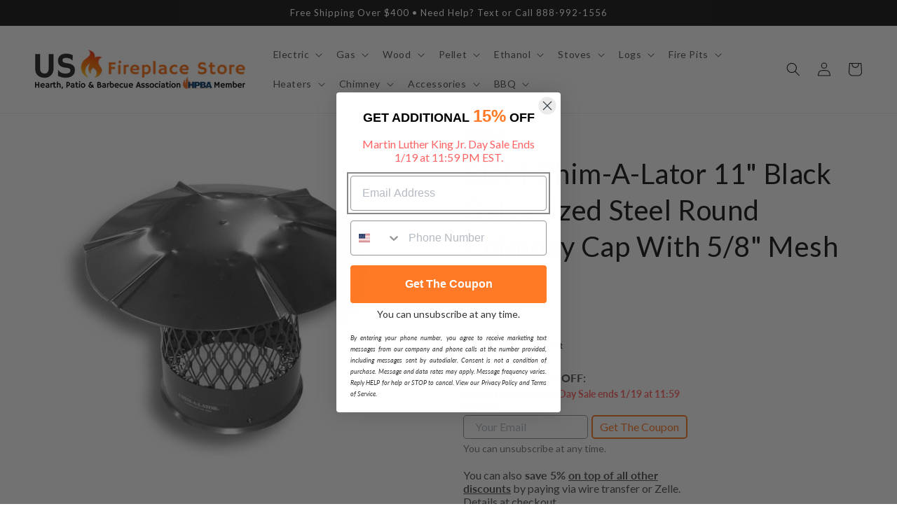

--- FILE ---
content_type: text/css
request_url: https://usfireplacestore.com/cdn/shop/t/57/assets/fsrb-about.css?v=115685049479494778001699030588
body_size: -338
content:
.fsrb-about-tabtitle{font-size:1.5rem;line-height:1.5;text-rendering:optimizeLegibility;cursor:pointer;border-color:currentColor;border-style:solid!important;border-width:0;position:relative;text-decoration:none!important;z-index:1;border-radius:9999px!important;align-items:center;justify-content:space-between;margin:0 0 14px!important;padding:8px 18px!important;background-color:#f1f1f1!important;color:#121212;display:flex!important;width:auto;font-style:inherit;letter-spacing:.06rem;line-height:1.8;font-family:Lato,sans-serif;font-style:normal;font-size:1.6rem;list-style:none;text-underline-offset:.3rem;text-decoration-thickness:.1rem;-webkit-tap-highlight-color:rgba(0,0,0,0);font-weight:500!important;white-space:normal;box-sizing:border-box;margin:0;padding:0;flex-grow:1}.fsrb-about-tabtitle:hover,.fsrb-about-tabtitle-selected{background-color:#212121!important;color:#fff!important}.fsrb-about-tabcontent{padding:12px 0 36px!important}.fsrb-display-none{display:none}.fsrb-about-tabtitle:after{border-color:currentColor;content:"";display:block;flex-shrink:0;font-weight:400;margin-left:20px;position:static!important;width:auto!important;border-bottom:1px solid!important;border-right:1px solid!important;margin-right:3px;margin-top:-3px;transform:rotate(45deg);height:6px!important;width:6px!important}.fsrb-about-tabtitle.fsrb-about-tabtitle-selected:after{margin-top:3px;transform:rotate(-135deg)}
/*# sourceMappingURL=/cdn/shop/t/57/assets/fsrb-about.css.map?v=115685049479494778001699030588 */


--- FILE ---
content_type: text/css
request_url: https://usfireplacestore.com/cdn/shop/t/57/assets/boost-sd-custom.css?v=1768783342837
body_size: -671
content:
/*# sourceMappingURL=/cdn/shop/t/57/assets/boost-sd-custom.css.map?v=1768783342837 */


--- FILE ---
content_type: text/javascript
request_url: https://usfireplacestore.com/cdn/shop/t/57/assets/boost-sd-custom.js?v=1768783342837
body_size: -251
content:
const customize={updateProductItemGrid:componentRegistry=>{componentRegistry.useComponentPlugin("ProductItem",{name:"Add extra information",enabled:!0,apply:()=>({afterRender(element){try{let productData=element.getParams().props.product,productId=productData.id;productData?.split_product&&(productId=productData.variant_id);let productItem=document.querySelector('[data-product-id="'+productId+'"]');if(productItem&&productItem&&productData){const newTitleHTML=`<div class="boost-sd__product-title boost-sd__product-title-custom">${productData.title}</div>`,oldTitleElm=productItem.querySelector(".boost-sd__product-title");oldTitleElm&&(oldTitleElm.outerHTML=newTitleHTML)}}catch(e){console.warn(e)}}})})}};window.__BoostCustomization__=(window.__BoostCustomization__??[]).concat([customize.updateProductItemGrid]);
//# sourceMappingURL=/cdn/shop/t/57/assets/boost-sd-custom.js.map?v=1768783342837


--- FILE ---
content_type: text/javascript; charset=utf-8
request_url: https://usfireplacestore.com/products/bdm-chim-a-lator-11-black-galvanized-steel-round-chimney-cap-with-5-8-mesh.js
body_size: 1454
content:
{"id":7822305558698,"title":"BDM Chim-A-Lator 11\" Black Galvanized Steel Round Chimney Cap With 5\/8\" Mesh","handle":"bdm-chim-a-lator-11-black-galvanized-steel-round-chimney-cap-with-5-8-mesh","description":"\u003cp\u003eThe Chim-A-Lator line of chimney caps easily mounts to the top of a masonry fireplace with a simple screwdriver. Our premium stainless steel caps are made of 100% type 304 stainless steel for lifetime protection against rust and corrosion. All of Our caps are constructed of an 18-gauge expanded metal screen and a 16 gauge frame. Our galvanized caps are coated with a high-quality black powder coat finish to assure long-lasting beauty.\u003c\/p\u003e\n\u003ch1\u003eWhat's Included\u003c\/h1\u003e\n\u003cul\u003e\n\u003cli\u003eRound Chimney Cap With 5\/8\" Mesh\u003c\/li\u003e\n\u003c\/ul\u003e\n\u003ch1\u003eFeatures\u003c\/h1\u003e\n\u003cul\u003e\n\u003cli\u003eFully Assembled Out of the Box Provides for fast easy installation\u003c\/li\u003e\n\u003cli\u003eHeavy Duty Frame\u003c\/li\u003e\n\u003cli\u003eAll caps are a full 8″ in height, minimizing flue restriction which may cause back smoking in the chimney.\u003c\/li\u003e\n\u003cli\u003eWeld nuts where screws are installed provide secure attachment to chimney\u003cbr\u003e\n\u003c\/li\u003e\n\u003c\/ul\u003e\n\u003ch1\u003eSpecifications\u003c\/h1\u003e\n\u003ctable style=\"height: 117.614px;\" width=\"100%\" data-mce-style=\"height: 117.614px;\"\u003e\n\u003ctbody\u003e\n\u003ctr style=\"height: 19.6023px;\" data-mce-style=\"height: 19.6023px;\"\u003e\n\u003ctd style=\"height: 19.6023px;\" width=\"50%\" data-mce-style=\"height: 19.6023px;\"\u003eModel\u003c\/td\u003e\n\u003ctd style=\"height: 19.6023px;\" width=\"50%\" data-mce-style=\"height: 19.6023px;\"\u003e310011\u003c\/td\u003e\n\u003c\/tr\u003e\n\u003ctr style=\"height: 19.6023px;\" data-mce-style=\"height: 19.6023px;\"\u003e\n\u003ctd style=\"height: 19.6023px;\" data-mce-style=\"height: 19.6023px;\"\u003eFlue Size\u003c\/td\u003e\n\u003ctd style=\"height: 19.6023px;\" data-mce-style=\"height: 19.6023px;\"\u003e11\"\u003c\/td\u003e\n\u003c\/tr\u003e\n\u003ctr style=\"height: 19.6023px;\" data-mce-style=\"height: 19.6023px;\"\u003e\n\u003ctd style=\"height: 19.6023px;\" data-mce-style=\"height: 19.6023px;\"\u003eSize\u003c\/td\u003e\n\u003ctd style=\"height: 19.6023px;\" data-mce-style=\"height: 19.6023px;\"\u003e 11.125” - 12”\u003c\/td\u003e\n\u003c\/tr\u003e\n\u003ctr style=\"height: 19.6023px;\" data-mce-style=\"height: 19.6023px;\"\u003e\n\u003ctd style=\"height: 19.6023px;\" data-mce-style=\"height: 19.6023px;\"\u003eMaterial\u003c\/td\u003e\n\u003ctd style=\"height: 19.6023px;\" data-mce-style=\"height: 19.6023px;\"\u003eGalvanized Steel\u003c\/td\u003e\n\u003c\/tr\u003e\n\u003ctr style=\"height: 19.6023px;\" data-mce-style=\"height: 19.6023px;\"\u003e\n\u003ctd style=\"height: 19.6023px;\" data-mce-style=\"height: 19.6023px;\"\u003eMesh Size\u003c\/td\u003e\n\u003ctd style=\"height: 19.6023px;\" data-mce-style=\"height: 19.6023px;\"\u003e5\/8\"\u003c\/td\u003e\n\u003c\/tr\u003e\n\u003ctr style=\"height: 19.6023px;\" data-mce-style=\"height: 19.6023px;\"\u003e\n\u003ctd style=\"height: 19.6023px;\" data-mce-style=\"height: 19.6023px;\"\u003eColor\u003c\/td\u003e\n\u003ctd style=\"height: 19.6023px;\" data-mce-style=\"height: 19.6023px;\"\u003eBlack\u003c\/td\u003e\n\u003c\/tr\u003e\n\u003c\/tbody\u003e\n\u003c\/table\u003e\n\u003ch2\u003eTechnical Drawings \u0026amp; Dimensions\u003c\/h2\u003e\n\u003cp\u003e\u003cimg width=\"100%\" src=\"https:\/\/cdn.shopify.com\/s\/files\/1\/0813\/8725\/8148\/files\/Black_Galvanized_Steel_Chimney_Cap_Round.png?v=1724297208\" data-mce-src=\"https:\/\/cdn.shopify.com\/s\/files\/1\/0813\/8725\/8148\/files\/Black_Galvanized_Steel_Chimney_Cap_Round.png?v=1724297208\"\u003e\u003c\/p\u003e\n\u003cp\u003e\u003cimg src=\"https:\/\/cdn.shopify.com\/s\/files\/1\/0813\/8725\/8148\/files\/chimalator-app-1.jpg?v=1724298640\" width=\"100%\" data-mce-src=\"https:\/\/cdn.shopify.com\/s\/files\/1\/0813\/8725\/8148\/files\/chimalator-app-1.jpg?v=1724298640\"\u003e\u003c\/p\u003e\n\u003cp\u003e\u003cimg width=\"100%\" src=\"https:\/\/cdn.shopify.com\/s\/files\/1\/0813\/8725\/8148\/files\/chimalator-app-2.jpg?v=1724298640\" data-mce-src=\"https:\/\/cdn.shopify.com\/s\/files\/1\/0813\/8725\/8148\/files\/chimalator-app-2.jpg?v=1724298640\"\u003e\u003c\/p\u003e\n\u003ch1\u003eWarranty\u003c\/h1\u003e\n\u003cp\u003e\u003cimg src=\"https:\/\/cdn.shopify.com\/s\/files\/1\/0813\/8725\/8148\/files\/Lifetime_Warranty_Badge_240x240_779d7c6e-2604-4be8-98ae-90e643cc8869_200x200.jpg?v=1707121476\" style=\"display: block; margin-left: auto; margin-right: auto;\" data-mce-src=\"https:\/\/cdn.shopify.com\/s\/files\/1\/0813\/8725\/8148\/files\/Lifetime_Warranty_Badge_240x240_779d7c6e-2604-4be8-98ae-90e643cc8869_200x200.jpg?v=1707121476\" data-mce-style=\"display: block; margin-left: auto; margin-right: auto;\"\u003e\u003c\/p\u003e\n\u003cp\u003eBernard Dalsin Manufacturing Co. makes every effort to assure that all its products meet high quality and durability standards. BDM's Stainless Steel Cap is made of 100% type 304 Stainless Steel which has excellent corrosion resistance to moisture, creosote, and even most acids. Therefore, BDM warrants its stainless steel cap to the original purchaser that this product is free, and will remain free, from manufacturer's defects, rust, and corrosion for the LIFETIME of the product.\u003c\/p\u003e\n\u003cp\u003eThis warranty does not apply to damage due directly or indirectly, to misuse, abuse, negligence, accidents, repairs, or alterations outside our facilities or to lack of proper maintenance. Damage to a person or property is not covered by this warranty.\u003cbr\u003eIf BDM's stainless steel cap should show either rust, corrosion, Or a defect in fabrication, return to BDM, 5205 208th Street, Farmington, MN 55024, postage prepaid. Carefully pack the product to prevent damage in transit. Proof of purchase date must accompany the product. BDM will replace or repair, at the company's expense, any part or parts that show rust, corrosion, or defects in fabrication.\u003c\/p\u003e\n\u003ch1\u003eDocuments \u0026amp; Files\u003c\/h1\u003e\n\u003cul\u003e\n\u003cli\u003e\u003ca rel=\"noopener\" href=\"https:\/\/cdn.shopify.com\/s\/files\/1\/0813\/8725\/8148\/files\/2023_24-BDM_ChimneyCaps-Consumer.pdf?v=1724297486\" data-mce-href=\"https:\/\/cdn.shopify.com\/s\/files\/1\/0813\/8725\/8148\/files\/2023_24-BDM_ChimneyCaps-Consumer.pdf?v=1724297486\" target=\"_blank\"\u003eCatalog\u003c\/a\u003e\u003c\/li\u003e\n\u003cli\u003e\u003ca rel=\"noopener\" href=\"https:\/\/cdn.shopify.com\/s\/files\/1\/0813\/8725\/8148\/files\/Chim-A-Lator-Installation-NFI.pdf?v=1724297486\" data-mce-href=\"https:\/\/cdn.shopify.com\/s\/files\/1\/0813\/8725\/8148\/files\/Chim-A-Lator-Installation-NFI.pdf?v=1724297486\" target=\"_blank\"\u003eInstallation Instructions\u003c\/a\u003e\u003c\/li\u003e\n\u003cli\u003e\u003ca rel=\"noopener\" href=\"https:\/\/cdn.shopify.com\/s\/files\/1\/0813\/8725\/8148\/files\/Leg-Kit-Instructions-Layout.pdf?v=1724297485\" data-mce-href=\"https:\/\/cdn.shopify.com\/s\/files\/1\/0813\/8725\/8148\/files\/Leg-Kit-Instructions-Layout.pdf?v=1724297485\" target=\"_blank\"\u003eLeg Kit Instruction Layout\u003c\/a\u003e\u003c\/li\u003e\n\u003c\/ul\u003e","published_at":"2023-08-24T22:11:06-04:00","created_at":"2023-08-24T22:11:06-04:00","vendor":"BDM Bernard Dalsin Mfg. Co Venting Products","type":"","tags":["0-999","black","category:chimney cap","chimney-component","color:black","galvanized-steel","material:galvanized steel","ready for QA","w:11","warranty:lifetime"],"price":19800,"price_min":19800,"price_max":19800,"available":false,"price_varies":false,"compare_at_price":null,"compare_at_price_min":0,"compare_at_price_max":0,"compare_at_price_varies":false,"variants":[{"id":45032408154282,"title":"Default Title","option1":"Default Title","option2":null,"option3":null,"sku":"310011","requires_shipping":true,"taxable":true,"featured_image":null,"available":false,"name":"BDM Chim-A-Lator 11\" Black Galvanized Steel Round Chimney Cap With 5\/8\" Mesh","public_title":null,"options":["Default Title"],"price":19800,"weight":0,"compare_at_price":null,"inventory_management":"shopify","barcode":null,"quantity_rule":{"min":1,"max":null,"increment":1},"quantity_price_breaks":[],"requires_selling_plan":false,"selling_plan_allocations":[]}],"images":["\/\/cdn.shopify.com\/s\/files\/1\/0100\/7917\/4734\/files\/BDM-Chim-A-Lator-11-Black-Galvanized-Steel-Round-Chimney-Cap-with-58-Mesh.jpg?v=1693017751"],"featured_image":"\/\/cdn.shopify.com\/s\/files\/1\/0100\/7917\/4734\/files\/BDM-Chim-A-Lator-11-Black-Galvanized-Steel-Round-Chimney-Cap-with-58-Mesh.jpg?v=1693017751","options":[{"name":"Title","position":1,"values":["Default Title"]}],"url":"\/products\/bdm-chim-a-lator-11-black-galvanized-steel-round-chimney-cap-with-5-8-mesh","media":[{"alt":"BDM Chim-A-Lator 11\" Black Galvanized Steel Round Chimney Cap With 5\/8\" Mesh","id":29379152183466,"position":1,"preview_image":{"aspect_ratio":1.0,"height":1000,"width":1000,"src":"https:\/\/cdn.shopify.com\/s\/files\/1\/0100\/7917\/4734\/files\/BDM-Chim-A-Lator-11-Black-Galvanized-Steel-Round-Chimney-Cap-with-58-Mesh.jpg?v=1693017751"},"aspect_ratio":1.0,"height":1000,"media_type":"image","src":"https:\/\/cdn.shopify.com\/s\/files\/1\/0100\/7917\/4734\/files\/BDM-Chim-A-Lator-11-Black-Galvanized-Steel-Round-Chimney-Cap-with-58-Mesh.jpg?v=1693017751","width":1000}],"requires_selling_plan":false,"selling_plan_groups":[]}